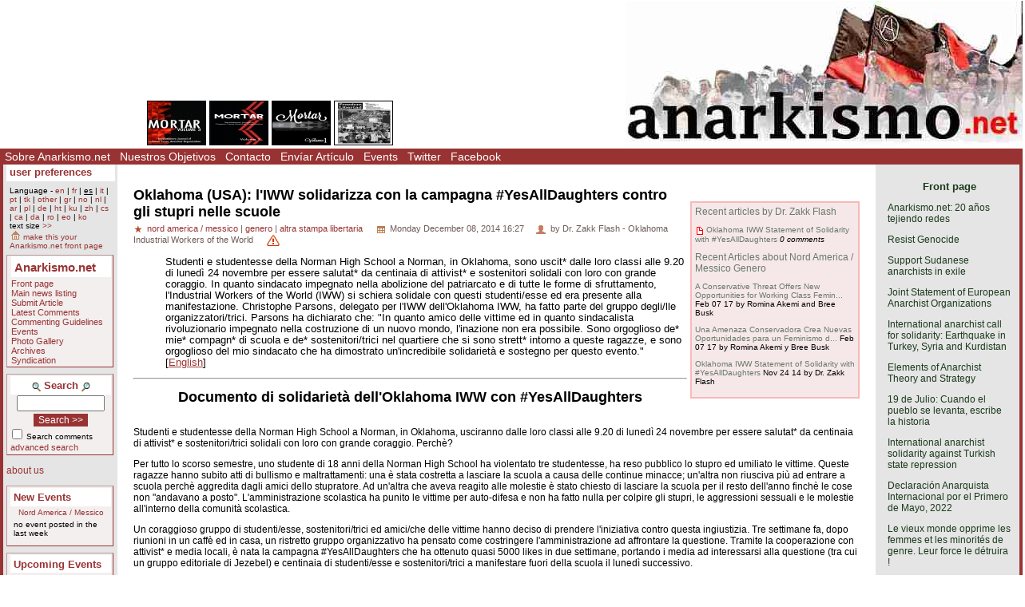

--- FILE ---
content_type: text/html; charset=ISO-8859-1
request_url: https://www.anarkismo.net/article/27685?userlanguage=es&save_prefs=true
body_size: 9715
content:
<!DOCTYPE HTML PUBLIC "-//W3C//DTD HTML 4.01 Transitional//EN" "http://www.w3.org/TR/html4/loose.dtd">
<HTML>
<HEAD>
   <meta http-equiv="Content-Type" content="text/html" charset="ISO-8859-1" />
   <meta name="description" content="Studenti e studentesse della Norman High School a Norman, in Oklahoma, sono uscit* dalle loro classi alle 9.20 di lunedì 24 novembre per essere salutat* da centinaia di attivist* e sostenitori solidali con loro con grande coraggio. In quanto sindacato impegnato nella abolizione del patriarcato e di tutte le forme di sfruttamento, l'Industrial Workers of the World (IWW) si schiera solidale con questi studenti/esse ed era presente alla manifestazione. Christophe Parsons, delegato per l'IWW dell'Oklahoma IWW, ha fatto parte del gruppo degli/lle organizzatori/trici. Parsons ha dichiarato che: In quanto amico delle vittime ed in quanto sindacalista rivoluzionario impegnato nella costruzione di un nuovo mondo, l'inazione non era possibile. Sono orgoglioso de* mie* compagn* di scuola e de* sostenitori/trici nel quartiere che si sono strett* intorno a queste ragazze, e sono orgoglioso del mio sindacato che ha dimostrato un'incredibile solidarietà e sostegno per questo evento. [English]  Anarkismo.net is an anarchist publishing project composed of groups who agree with the Anarkismo statement Anarkismo.net is a international anarchist-communist news service">
   <meta name="keywords" content="anarchist-communist news">
   <TITLE> Oklahoma (USA): l'IWW solidarizza con la campagna #YesAllDaughters contro gli stupri nelle scuole - Anarkismo </TITLE>
         <link href="../attachments/sites/default/style.css" type="text/css" rel="stylesheet">
      <link href="../attachments/sites/default/common.css" type="text/css" rel="stylesheet">
      <link href="../attachments/sites/default/contentstyle.css" type="text/css" rel="stylesheet">
      <link href="http://www.anarkismo.net/rss.xml" rel="alternate" type="application/rss+xml" title="Anarkismo RSS Feed">
   <link href="http://www.anarkismo.net/atom.xml" rel="alternate" type="application/atom+xml" title="Anarkismo Atom Feed">
   <link href="http://www.anarkismo.net/podcast.xml" rel="alternate" type="application/rss+xml" title="Anarkismo Podcast">

   </HEAD>
<BODY>


<!-- <article view page obj id 1868> -->
<div class='indypage'>


<!-- begin article view page header -->
<div class='indyheader'>
<table class='indyheader'>
<tr class='indyheader'>
<td class='indyheader'>


<!-- <banner-bar obj id 76> -->
<TABLE class='banner-right'>
<TR class='banner-right'>

                <TD class='banner-right'>
                

<!-- <gallery obj id 64> -->
<table class='banner-right-gallery' >
<tr class='banner-right-gallery'><td class='banner-right-gallery'><a name='gallery_link_64_1' href='../article/28246#attachment14508'><img name='gallery_hl_64_1' class='gallery-thumbnail' src='../cache/imagecache/local/attachments/jun2015/72_54_1_1_5_0_0_0_0_0_mortar3cover.jpg'  title='Mortar, no. 3: Editorial - here we go again' alt='Mortar, no. 3: Editorial - here we go again'></a></td><td class='banner-right-gallery'><a name='gallery_link_64_2' href='../article/27116#attachment13530'><img name='gallery_hl_64_2' class='gallery-thumbnail' src='../cache/imagecache/local/attachments/jun2014/72_54_1_1_5_0_0_0_0_0_mortar2cover.jpg'  title='Mortar Volume 2' alt='Mortar Volume 2'></a></td><td class='banner-right-gallery'><a name='gallery_link_64_3' href='../article/25738#attachment12418'><img name='gallery_hl_64_3' class='gallery-thumbnail' src='../cache/imagecache/local/attachments/jun2013/72_54_1_1_5_0_0_0_0_0_mortar.jpg'  title='Mortar: Revolutionary Journal of Common Cause Anarchist Organization' alt='Mortar: Revolutionary Journal of Common Cause Anarchist Organization'></a></td><td class='banner-right-gallery'><a name='gallery_link_64_4' href='../article/21776#attachment9133'><img name='gallery_hl_64_4' class='gallery-thumbnail' src='../cache/imagecache/local/attachments/jan2012/72_54_1_1_5_0_0_0_0_0_fl6.jpg'  title='Freedom/Libertad #6' alt='Freedom/Libertad #6'></a></td></tr></table><!-- </gallery obj id 64> -->

</TD>
<TD class='banner-right'>
                

<!-- <site-banner obj id 1932> -->
<a href='../index.php' class='banner-right'><img class='banner-right-thumbnail' src='../cache/imagecache/local/misc/0_0___10_0_0_0_0_0_banner.jpg' alt='' title='' /></a>
<!-- </site-banner obj id 1932> -->

</TD>
</TR>
</TABLE>

<!-- </banner-bar obj id 76> -->

</td>
</tr>
<tr class='indyheader'>
<td class='indyheader'>


<!-- <standard top bar obj id 46> -->
<UL class='indyheader'>

                <LI class='indyheader'>
                

<!-- <About us obj id 24> -->
<a href='../about_us' class='indyheader' title='Sobre Anarkismo.net'>Sobre Anarkismo.net</a>
<!-- </About us obj id 24> -->

</LI>
<LI class='indyheader'>
                

<!-- <our goals obj id 2108> -->
<a href='../our_goals' class='indyheader' title='Nuestros Objetivos'>Nuestros Objetivos</a>
<!-- </our goals obj id 2108> -->

</LI>
<LI class='indyheader'>
                

<!-- <Contact Form obj id 84> -->
<a href='../contact_us' class='indyheader'>Contacto</a>
<!-- </Contact Form obj id 84> -->

</LI>
<LI class='indyheader'>
                

<!-- <publish obj id 57> -->
<a href='../publish' class='indyheader' title='Envíar Artículo'>Envíar Artículo</a>
<!-- </publish obj id 57> -->

</LI>
<LI class='indyheader'>
                

<!-- <Events obj id 58> -->
<a href='../events' class='indyheader' title='Events'>Events</a>
<!-- </Events obj id 58> -->

</LI>
<LI class='indyheader'>
                

<!-- <Twitter obj id 2407> -->
<a href='http://twitter.com/anarkismo' class='indyheader' title='Follow Anarkismo.net on twitter and get a summary and link to all new articles posted'>Twitter</a>
<!-- </Twitter obj id 2407> -->

</LI>
<LI class='indyheader'>
                

<!-- <Facebook obj id 2408> -->
<a href='http://www.facebook.com/anarkismo' class='indyheader' title='Anarkismo Facebook fan page, please join and invite your friends'>Facebook</a>
<!-- </Facebook obj id 2408> -->

</LI>
</UL>

<!-- </standard top bar obj id 46> -->

</td>
</tr>
</table>
</div>
<!-- end article view page header -->
<!-- Begin article view page object id 1868 Main body -->
<table class='indypagebody'>
<tr class='indypagebody'>

<!-- begin article view page leftcolumn -->
<td class='indyleftcolumn'>


<!-- <standard left menu obj id 44> -->

                
                

<!-- <user preference box obj id 2031> -->
<div class='indyright-inset'>
<h4 class='indyleftcolumn'><a class='indyleftcolumn' href='../user_preferences'>user preferences</a></h4><div style='margin: 0; padding: 0; font-size: 0.85em;'><ul class='indyleftcolumn'><li class='indyleftcolumn'>Language - <a class='indyleftcolumn' href='../article/27685?userlanguage=en&amp;save_prefs=true' title='English' >en</a> | <a class='indyleftcolumn' href='../article/27685?userlanguage=fr&amp;save_prefs=true' title='Français' >fr</a> | <u class='indyleftcolumn'>es</u> | <a class='indyleftcolumn' href='../article/27685?userlanguage=it&amp;save_prefs=true' title='Italiano' >it</a> | <a class='indyleftcolumn' href='../article/27685?userlanguage=pt&amp;save_prefs=true' title='Português' >pt</a> | <a class='indyleftcolumn' href='../article/27685?userlanguage=tk&amp;save_prefs=true' title='Türkçe' >tk</a> | <a class='indyleftcolumn' href='../article/27685?userlanguage=other&amp;save_prefs=true' title='Other' >other</a> | <a class='indyleftcolumn' href='../article/27685?userlanguage=gr&amp;save_prefs=true' title='&#917;&#955;&#955;&#951;&#957;&#953;&#954;&#940;' >gr</a> | <a class='indyleftcolumn' href='../article/27685?userlanguage=no&amp;save_prefs=true' title='Norsk' >no</a> | <a class='indyleftcolumn' href='../article/27685?userlanguage=nl&amp;save_prefs=true' title='Nederlands' >nl</a> | <a class='indyleftcolumn' href='../article/27685?userlanguage=ar&amp;save_prefs=true' title='&#1575;&#1604;&#1593;&#1585;&#1576;&#1610;&#1577;' >ar</a> | <a class='indyleftcolumn' href='../article/27685?userlanguage=pl&amp;save_prefs=true' title='Polski' >pl</a> | <a class='indyleftcolumn' href='../article/27685?userlanguage=de&amp;save_prefs=true' title='Deutsch' >de</a> | <a class='indyleftcolumn' href='../article/27685?userlanguage=ht&amp;save_prefs=true' title='Kreyòl ayisyen' >ht</a> | <a class='indyleftcolumn' href='../article/27685?userlanguage=ku&amp;save_prefs=true' title='Kurdî / &#1705;&#1608;&#1585;&#1583;&#1740;' >ku</a> | <a class='indyleftcolumn' href='../article/27685?userlanguage=zh&amp;save_prefs=true' title='&#20013&#25991' >zh</a> | <a class='indyleftcolumn' href='../article/27685?userlanguage=cs&amp;save_prefs=true' title='&#268eština' >cs</a> | <a class='indyleftcolumn' href='../article/27685?userlanguage=ca&amp;save_prefs=true' title='Català' >ca</a> | <a class='indyleftcolumn' href='../article/27685?userlanguage=da&amp;save_prefs=true' title='Dansk' >da</a> | <a class='indyleftcolumn' href='../article/27685?userlanguage=ro&amp;save_prefs=true' title='Român&#259' >ro</a> | <a class='indyleftcolumn' href='../article/27685?userlanguage=eo&amp;save_prefs=true' title='Esperanto' >eo</a> | <a class='indyleftcolumn' href='../article/27685?userlanguage=ko&amp;save_prefs=true' title='&#54620;&#44397;&#50612;' >ko</a></li><li class='indyleftcolumn'>text size <A class='indyleftcolumn' href="../article/27685?fontsizeinc=2" rel="nofollow">&gt;&gt;</A></li><li class='indyleftcolumn'><a class='indyleftcolumn' href='../article/27685&amp;user_frontpage=53&amp;save_prefs=true' rel='nofollow'><img src='../graphics/address.gif' alt='make this your Anarkismo.net front page'> make this your Anarkismo.net front page</a></li></ul></div></div>
<!-- </user preference box obj id 2031> -->


                

<!-- <site navigation obj id 67> -->
<div class='navigation'>
<h4 class='navigation'>Anarkismo.net</h4><P class='navigation'>
                

<!-- <features obj id 54> -->
<a href='../features' class='navigation' title='Front page'>Front page</a>
<!-- </features obj id 54> -->

</P>
<P class='navigation'>
                

<!-- <Main newswire obj id 2117> -->
<a href='../openwire' class='navigation' title='Main news listing'>Main news listing</a>
<!-- </Main newswire obj id 2117> -->

</P>
<P class='navigation'>
                

<!-- <publish obj id 57> -->
<a href='../publish' class='navigation' title='Submit Article'>Submit Article</a>
<!-- </publish obj id 57> -->

</P>
<P class='navigation'>
                

<!-- <comments obj id 56> -->
<a href='../comments' class='navigation' title='Latest Comments'>Latest Comments</a>
<!-- </comments obj id 56> -->

</P>
<P class='navigation'>
                

<!-- <editorial obj id 2038> -->
<a href='../editorial' class='navigation' title='Commenting Guidelines'>Commenting Guidelines</a>
<!-- </editorial obj id 2038> -->

</P>
<P class='navigation'>
                

<!-- <Events obj id 58> -->
<a href='../events' class='navigation' title='Events'>Events</a>
<!-- </Events obj id 58> -->

</P>
<P class='navigation'>
                

<!-- <gallery obj id 64> -->
<a href='../gallery' class='navigation' title='Photo Gallery'>Photo Gallery</a>
<!-- </gallery obj id 64> -->

</P>
<P class='navigation'>
                

<!-- <Archives obj id 55> -->
<a href='../archives' class='navigation' title='Archives'>Archives</a>
<!-- </Archives obj id 55> -->

</P>
<P class='navigation'>
                

<!-- <syndication obj id 2040> -->
<a href='../syndication' class='navigation' title='Syndication'>Syndication</a>
<!-- </syndication obj id 2040> -->

</P>


</div>
<!-- </site navigation obj id 67> -->


                

<!-- <full archive search obj id 41> -->
<div class='search'>
<form style='margin: 0' name='searchform_box' method='get' action="../openwire"><h4 class='search'><img class='object-icon' alt='full archive search' title='full archive search' src='../attachments/sites/site_1/search.gif'> Search <img class='object-icon' alt='full archive search' title='full archive search' src='../graphics/search2.gif'></h4><input class='search' type='text' name='search_text' maxlength='200' onFocus="JavaScript:if(this.value ==''){this.value='';}" value=''>
<BR /><input class='search-button' value='Search &gt;&gt;' name='button' type='submit'><p class='search'><input class='search-checkbox' name='search_comments' type='checkbox'>
<small class='search'>Search comments</small></p>
<p class='search'><a class='search' href='../search'>advanced search</a></p>
</form>
</div>
<!-- </full archive search obj id 41> -->


                

<!-- <About menu box obj id 2381> -->
<div class='donate'>
<P class='donate'>
                

<!-- <who we are obj id 2388> -->
<a href="../about_us" class="indyleftcolumn">about us</a>
<!-- </who we are obj id 2388> -->

</P>


</div>
<!-- </About menu box obj id 2381> -->


                

<!-- <new events obj id 2088> -->
<div class='indyleftcolumn'>
<h4 class='indyleftcolumn'><a href='../openwire&amp;type_id=5' class='indyleftcolumn' title='New Events'>New Events</a></h4><P class='indyleftcolumn-context'><a href='../openwire/northamericamexico?story_id=27685' rel='nofollow' class='indyleftcolumn'>Nord America / Messico</a></p><div class='columnnotice'>no event posted in the last week</div></div>
<!-- </new events obj id 2088> -->


                

<!-- <upcoming events obj id 51> -->
<div class='indyleftcolumn'>
<h4 class='indyleftcolumn'><a href='../events&amp;type_id=5' class='indyleftcolumn' title='Upcoming Events'>Upcoming Events</a></h4><P class='indyleftcolumn-context'><a href='../events/northamericamexico?story_id=27685' rel='nofollow' class='indyleftcolumn'>Nord America / Messico</a> | <a href='../events/gender?story_id=27685' rel='nofollow' class='indyleftcolumn'>Genero</a></p><div class='columnnotice'>No upcoming events.</div></div>
<!-- </upcoming events obj id 51> -->


                

<!-- <Other  Press obj id 1978> -->
<div class='indyleftcolumn'>
<div class='indyleftcolumn-title'><h4 class='indyleftcolumn'><a href='../other_press' class='indyleftcolumn' title='Other Press'>Other Press</a></h4></div><P class='indyleftcolumn-context'><a href='../other_press/gender?story_id=27685' rel='nofollow' class='indyleftcolumn'>Genero</a></p><P class='indyleftcolumn'><IMG  class='icon' alt="text" src="../graphics/texticon.gif" border=0><A class='indyleftcolumn' title="Mashriq / Arabia / Iraq | Gender: Feminist Protests in Palestine" href='../article/32406'>Feminist Protests in Palestine</A> <SPAN class='indyleftcolumndate'>17:51 Aug 11</SPAN> <SPAN class='indyleftcolumncomments'>35 comments</SPAN></P>
<P class='indyleftcolumn'><IMG class='icon' alt="image" src="../graphics/imageicon.gif" border=0><A class='indyleftcolumn' title="Greece / Turkey / Cyprus | Gender: We Have All Reasons To Be On Streets This Year's 8th Of March" href='../article/32193'>We Have All Reasons To Be On Streets This Year's 8th Of March</A> <SPAN class='indyleftcolumndate'>19:03 Mar 06</SPAN> <SPAN class='indyleftcolumncomments'>5 comments</SPAN></P>
<P class='indyleftcolumn'><IMG  class='icon' alt="text" src="../graphics/texticon.gif" border=0><A class='indyleftcolumn' title="International | Gender: La apropiación patriarcal del discurso feminista" href='../article/31301'>La apropiación patriarcal del discurso feminista</A> <SPAN class='indyleftcolumndate'>17:45 Feb 16</SPAN> <SPAN class='indyleftcolumncomments'>0 comments</SPAN></P>
<P class='indyleftcolumn'><IMG  class='icon' alt="text" src="../graphics/texticon.gif" border=0><A class='indyleftcolumn' title="Southern Africa | Gender: [South Africa] Health Care Forum calls on working class women to boycott the National Gender Summit" href='../article/31185'>[South Africa] Health Care Forum calls on working class women to boycott the National Gender Summit</A> <SPAN class='indyleftcolumndate'>08:34 Oct 27</SPAN> <SPAN class='indyleftcolumncomments'>3 comments</SPAN></P>
<P class='indyleftcolumn'><IMG  class='icon' alt="text" src="../graphics/texticon.gif" border=0><A class='indyleftcolumn' title="International | Gender: Cómo se convirtió la prostitución en la profesión más moderna del mundo" href='../article/29878'>Cómo se convirtió la prostitución en la profesión más moderna del mundo</A> <SPAN class='indyleftcolumndate'>17:57 Dec 26</SPAN> <SPAN class='indyleftcolumncomments'>1 comments</SPAN></P>
         <span class="indyleftcolumn-readmore"><a class="indyleftcolumn" href="../other_press">more >></a></span>
         </div>
<!-- </Other  Press obj id 1978> -->


                

<!-- <Feeds obj id 2100> -->
<div class='feeds'>
<h4 class='feeds'><a href='../feeds' class='feeds'>Feeds</a></h4><P class='feeds'>
                

<!-- <Atom Summaries Link obj id 2103> -->
<a href='../atom.xml' class='feeds' title='An atom feed of article summaries'><img class='object-icon' alt='Atom Summaries Link' title='Atom Summaries Link' src='../attachments/sites/site_1/atomsummariesbutton.png'></a>
<!-- </Atom Summaries Link obj id 2103> -->

</P>
<P class='feeds'>
                

<!-- <Atom Full Posts Link obj id 2104> -->
<a href='../atomfullposts.xml' class='feeds' title='An Atom Feed of articles with full content'><img class='object-icon' alt='Atom Full Posts Link' title='Atom Full Posts Link' src='../attachments/sites/site_1/atomfullpostsbutton.png'></a>
<!-- </Atom Full Posts Link obj id 2104> -->

</P>
<P class='feeds'>
                

<!-- <Atom Videocast Link obj id 2359> -->
<a href='../atomvideocast.xml' class='feeds' title='A feed of videos'><img class='object-icon' alt='Atom Videocast Link' title='Atom Videocast Link' src='../attachments/sites/site_1/atomvideocastbutton.png'></a>
<!-- </Atom Videocast Link obj id 2359> -->

</P>
<P class='feeds'>
                

<!-- <Atom Audiocast obj id 2361> -->
<a href='../atomaudiocast.xml' class='feeds' title='A feed of audio files'><img class='object-icon' alt='Atom Audiocast' title='Atom Audiocast' src='../attachments/sites/site_1/atomaudiocastbutton.png'></a>
<!-- </Atom Audiocast obj id 2361> -->

</P>
<P class='feeds'>
                

<!-- <Atom Mediacast Link obj id 2363> -->
<a href='../atommediacast.xml' class='feeds' title='A feed of audio and video files'><img class='object-icon' alt='Atom Mediacast Link' title='Atom Mediacast Link' src='../attachments/sites/site_1/atommediacastbutton.png'></a>
<!-- </Atom Mediacast Link obj id 2363> -->

</P>
<P class='feeds'>
                

<!-- <RSS Summaries Link obj id 2101> -->
<a href='../rss.xml' class='feeds' title='An RSS feed of article summaries'><img class='object-icon' alt='RSS Summaries Link' title='RSS Summaries Link' src='../attachments/sites/site_1/rsssummariesbutton.png'></a>
<!-- </RSS Summaries Link obj id 2101> -->

</P>
<P class='feeds'>
                

<!-- <RSS Full Posts Link obj id 2102> -->
<a href='../rssfullposts.xml' class='feeds' title='A feed articles containing their full content'><img class='object-icon' alt='RSS Full Posts Link' title='RSS Full Posts Link' src='../attachments/sites/site_1/rssfullpostsbutton.png'></a>
<!-- </RSS Full Posts Link obj id 2102> -->

</P>
<P class='feeds'>
                

<!-- <RSS Videocast Link obj id 2358> -->
<a href='../rssvideocast.xml' class='feeds' title='A feed of videos'><img class='object-icon' alt='RSS Videocast Link' title='RSS Videocast Link' src='../attachments/sites/site_1/rssvideocastbutton.png'></a>
<!-- </RSS Videocast Link obj id 2358> -->

</P>
<P class='feeds'>
                

<!-- <RSS Audiocast obj id 2360> -->
<a href='../rssaudiocast.xml' class='feeds' title='A feed of audio files'><img class='object-icon' alt='RSS Audiocast' title='RSS Audiocast' src='../attachments/sites/site_1/rssaudiocastbutton.png'></a>
<!-- </RSS Audiocast obj id 2360> -->

</P>
<P class='feeds'>
                

<!-- <RSS Mediacast Link obj id 2362> -->
<a href='../rssmediacast.xml' class='feeds' title='A feed of audio and video files'><img class='object-icon' alt='RSS Mediacast Link' title='RSS Mediacast Link' src='../attachments/sites/site_1/rssmediacastbutton.png'></a>
<!-- </RSS Mediacast Link obj id 2362> -->

</P>
<P class='feeds'>
                

<!-- <Podcast Link obj id 2105> -->
<a href='../podcast.xml' class='feeds' title='A podcast of the sites audio and video content'><img class='object-icon' alt='Podcast Link' title='Podcast Link' src='../attachments/sites/site_1/rsspodcastbutton.png'></a>
<!-- </Podcast Link obj id 2105> -->

</P>
<P class='feeds'>
                

<!-- <iTunes Store Podcast Link obj id 2106> -->
<a href='itms://phobos.apple.com/WebObjects/MZStore.woa/wa/viewPodcast?id=120904798' class='feeds' title='A link to the sites podcast in the iTunes music store'><img class='object-icon' alt='iTunes Store Podcast Link' title='iTunes Store Podcast Link' src='../attachments/sites/site_1/rssitunesbutton.png'></a>
<!-- </iTunes Store Podcast Link obj id 2106> -->

</P>


</div>
<!-- </Feeds obj id 2100> -->


<!-- </standard left menu obj id 44> -->

</td>
<!-- end article view page leftcolumn -->
<!-- begin article view page object id 1868 contents column -->
<td class='indypagebody'>

<!-- begin article view page contents inset boxes -->


<!-- <context box obj id 47> -->
<div class='indy-insetbox'>

                
                

<!-- <author specific headlines obj id 1867> -->
<A class='indy-insetbox' href='../newswire?author_name=Dr. Zakk Flash'>Recent articles by Dr. Zakk Flash</A><BR><P class='indy-insetbox'><IMG  class='icon' alt="text" src="../graphics/texticon.gif" border=0><A class='indy-insetbox' title="North America / Mexico | Gender: Oklahoma IWW Statement of Solidarity with #YesAllDaughters" href='../article/27646'>Oklahoma IWW Statement of Solidarity with #YesAllDaughters</A>  <SPAN class='indy-insetboxcomments'>0 comments</SPAN></P>
<!-- </author specific headlines obj id 1867> -->


                

<!-- <regional and topical headlines obj id 1924> -->
<A class='indy-insetbox' href='../newswire/gender'>Recent Articles about Nord America / Messico Genero</A><BR><P class='indy-insetbox'><A class='indy-insetbox' title="North America / Mexico | Gender: A Conservative Threat Offers New Opportunities for Working Class Feminism" href='../article/29973'>A Conservative Threat Offers New Opportunities for Working Class Femin...</A> <SPAN class='indy-insetboxdate'>Feb 07 17</SPAN> <SPAN class='indy-insetboxauthor'>by Romina Akemi and Bree Busk</SPAN></P>
<P class='indy-insetbox'><A class='indy-insetbox' title="North America / Mexico | Gender: Una Amenaza Conservadora Crea Nuevas Oportunidades para un Feminismo de Clase" href='../article/29974'>Una Amenaza Conservadora Crea Nuevas Oportunidades para un Feminismo d...</A> <SPAN class='indy-insetboxdate'>Feb 07 17</SPAN> <SPAN class='indy-insetboxauthor'>by Romina Akemi y Bree Busk</SPAN></P>
<P class='indy-insetbox'><A class='indy-insetbox' title="North America / Mexico | Gender: Oklahoma IWW Statement of Solidarity with #YesAllDaughters" href='../article/27646'>Oklahoma IWW Statement of Solidarity with #YesAllDaughters</A> <SPAN class='indy-insetboxdate'>Nov 24 14</SPAN> <SPAN class='indy-insetboxauthor'>by Dr. Zakk Flash</SPAN></P>
<!-- </regional and topical headlines obj id 1924> -->


</div>
<!-- </context box obj id 47> -->


                   <!-- end article view page contents inset boxes -->

<!-- <article obj id 53> -->
<div class='article'>
<H1 class='article-title'>Oklahoma (USA): l'IWW solidarizza con la campagna #YesAllDaughters contro gli stupri nelle scuole</H1>
<div class='article-subtitledetails'>
<span class='article-details'>
<span class='article-detail'><img class='icon' src='../graphics/star.gif' alt='category'>          <a class=category-text href="../newswire/northamericamexico">nord america / messico</a> |
         <a class=category-text href="../newswire/gender">genero</a> |
         <a class=category-text href="../newswire/otherlibertarianpress">altra stampa libertaria</a>
         </span><span class='article-detail'><img class='icon' src='../graphics/date.gif' alt='author'> Monday December 08, 2014 16:27</span><span class='article-detail'><img class='icon' src='../graphics/person.gif' alt='author'> by Dr. Zakk Flash - Oklahoma Industrial Workers of the World</span></span>
<a href='../report_posts?subject=Reported Post: Story 27685 with title: Oklahoma (USA): l&#039;IWW solidarizza con la campagna #YesAllDaughters contro gli stupri nelle scuole&amp;message=Reported Post: Story 27685 with title: Oklahoma (USA): l&#039;IWW solidarizza con la campagna #YesAllDaughters contro gli stupri nelle scuole%0Ahttp%3A%2F%2Fwww.anarkismo.net%2Findex.php%3Fobj_id%3D53%26story_id%3D27685%26%0A%0AEnter+your+reason+here+-+please+do+not+remove+the+above+link+as+it+will+allow+an+editor+to+easily+remove+the+offending+content'><img class='icon' alt='Report this post to the editors' title='Report this post to the editors' src='../graphics/report.gif'></a></div>
<p class='article-subtitle'></p>
<blockquote class="article-intro">Studenti e studentesse della Norman High School a Norman, in Oklahoma, sono uscit* dalle loro classi alle 9.20 di lunedì 24 novembre per essere salutat* da centinaia di attivist* e sostenitori solidali con loro con grande coraggio. In quanto sindacato impegnato nella abolizione del patriarcato e di tutte le forme di sfruttamento, l'Industrial Workers of the World (IWW) si schiera solidale con questi studenti/esse ed era presente alla manifestazione. Christophe Parsons, delegato per l'IWW dell'Oklahoma IWW, ha fatto parte del gruppo degli/lle organizzatori/trici. Parsons ha dichiarato che: "In quanto amico delle vittime ed in quanto sindacalista rivoluzionario impegnato nella costruzione di un nuovo mondo, l'inazione non era possibile. Sono orgoglioso de* mie* compagn* di scuola e de* sostenitori/trici nel quartiere che si sono strett* intorno a queste ragazze, e sono orgoglioso del mio sindacato che ha dimostrato un'incredibile solidarietà e sostegno per questo evento." [<a href="http://www.anarkismo.net/article/27646">English</a>]</blockquote>      <P class="article"><hr><center><h1>Documento di solidarietà dell'Oklahoma IWW con #YesAllDaughters</h1></center><br>

Studenti e studentesse della Norman High School a Norman, in Oklahoma, usciranno dalle loro classi alle 9.20 di lunedì 24 novembre per essere salutat* da centinaia di attivist* e sostenitori/trici solidali con loro con grande coraggio. Perchè?
<p>
Per tutto lo scorso semestre, uno studente di 18 anni della Norman High School ha violentato tre studentesse, ha reso pubblico lo stupro ed umiliato le vittime. Queste ragazze hanno subito atti di bullismo e maltrattamenti: una è stata costretta a lasciare la scuola a causa delle continue minacce; un'altra non riusciva più ad entrare a scuola perchè aggredita dagli amici dello stupratore. Ad un'altra che aveva reagito alle molestie è stato chiesto di lasciare la scuola per il resto dell'anno finchè le cose non "andavano a posto". L'amministrazione scolastica ha punito le vittime per auto-difesa e non ha fatto nulla per colpire gli stupri, le aggressioni sessuali e le molestie all'interno della comunità scolastica.
<p>
Un coraggioso gruppo di studenti/esse, sostenitori/trici ed amici/che delle vittime hanno deciso di prendere l'iniziativa contro questa ingiustizia. Tre settimane fa, dopo riunioni in un caffè ed in casa, un ristretto gruppo organizzativo ha pensato come costringere l'amministrazione ad affrontare la questione. Tramite la cooperazione con attivist* e media locali, è nata la campagna #YesAllDaughters che ha ottenuto quasi 5000 likes in due settimane, portando i media ad interessarsi alla questione (tra cui un gruppo editoriale di Jezebel) e centinaia di studenti/esse e sostenitori/trici a manifestare fuori della scuola il lunedì successivo.
<p>
In quanto sindacato impegnato nella abolizione del patriarcato e di tutte le forme di sfruttamento, l'Industrial Workers of the World (IWW) si schiera solidale con quest* studenti/esse ed era presente alla manifestazione. Christophe Parsons, delegato per l'IWW dell'Oklahoma IWW, ha fatto parte del gruppo degli organizzatori. Parsons ha dichiarato che: "In quanto amico delle vittime ed in quanto sindacalista rivoluzionario impegnato nella costruzione di un nuovo mondo, l'inazione non era possibile. Sono orgoglioso de* mie* compagn* di scuola e dei/lle sostenitori/trici nel quartiere che si sono strett* intorno a queste ragazze, e sono orgoglioso del mio sindacato che ha dimostrato un'incredibile solidarietà e sostegno per questo evento."
<p>
"Chiunque nega il ruolo del patriarcato all'interno dell'oppressione, chiunque fa propri l'uguaglianza di genere ed il femminismo non può dirsi rivoluzionario. L'IWW dell'Oklahoma non resterà silente di fronte ad una simile ingiustizia commessa contro le nostre ragazze e che ha colpito la nostra comunità" ha dichiarato Parsons.
<p>
L'IWW-Oklahoma fa propria la rabbia degli/lle studenti/esse-attivist* e si schiera a fianco della loro lotta e per la lotta di tutte le vittime del patriarcato. #YesAllDaughters

<h3>Oklahoma Industrial Workers of the World</h3>

<i>Traduzione a cura di <a href="http://www.fdca.it">Alternativa Libertaria/FdCA-Ufficio relazioni internazionali</a></i>. </P>
      <div class='article-related-link-relatedlink'>Related Link: <a href=https://www.facebook.com/yesalldaughters title=https://www.facebook.com/yesalldaughters>https://www.facebook.com/yesalldaughters</a></div></div>
<div class="article-footer"><div class="addcomment">
<a class="addcomments" href="../publish?story_id=27685&amp;section=addcomment" rel="nofollow">Add Your Comments >></a></div><span class='storysummary-details'>            <span class='storysummary-detail'>
			<a class='category-text' target="_blank" href="../article/27685?print_page=true" rel="nofollow"><img class='icon' src="../graphics/printerfriendly.gif">printable version</a>
            </span>
                     <span class='storysummary-detail'>
			<a class='category-text' target="_blank" href="../article/27685?include_comments=true&amp;print_page=true" rel="nofollow"><img  class='icon' src="../graphics/printerfriendly.gif">with comments</a>
            </span>
            <script type="text/javascript" language="javascript">
   <!--
      function toggleHelp(id)
      {
        dis = document.getElementById(id).style.display;
        if(dis == 'none')
        {
          document.getElementById(id).style.display = 'block';
        }
        else
        {
          document.getElementById(id).style.display = 'none';
        }
      }
   // -->
   </script>
   <span class='storysummary-detail'> <a class='category-text' href='../atomfullposts?story_id=27685'><img class='icon' src='../graphics/atomcommentsbutton.png' alt='atom feed of comments' ></a></span><span class='storysummary-detail'><a class='category-text' href='../rssfullposts?story_id=27685'><img class='icon' src='../graphics/rsscommentsbutton.png' alt='rss feed of comments' ></a></span> <a href="#" onclick='javascript:toggleHelp("ot17212644720.76299000-1769711202"); return false;'><img style='vertical-align: middle;' border=0 src='../graphics/help_icon.gif' alt='RSS and atom feeds allow you to keep track of new comments on particular stories. You can input the URL&#039;s from these links into a rss reader and you will be informed whenever somebody posts a new comment.' title='RSS and atom feeds allow you to keep track of new comments on particular stories. You can input the URL&#039;s from these links into a rss reader and you will be informed whenever somebody posts a new comment.' ></a> <div id='ot17212644720.76299000-1769711202' class='help-popup' style='display: none; position: absolute; width: 400px;'> <a href="#" onclick='javascript:toggleHelp("ot17212644720.76299000-1769711202"); return false;'><img style='vertical-align: middle;' border=0 src='../graphics/help_icon.gif' alt='close help' title='close help' ></a> RSS and atom feeds allow you to keep track of new comments on particular stories. You can input the URL's from these links into a rss reader and you will be informed whenever somebody posts a new comment. <br /><small> <a href="#" onclick='javascript:toggleHelp("ot17212644720.76299000-1769711202"); return false;'>hide help</a></small></div></span></div>      <div>
      <a href="http://digg.com/submit?phase=2&url=http%3A%2F%2Fwww.anarkismo.net%2Farticle%2F27685&title=Oklahoma+%28USA%29%3A+l%27IWW+solidarizza+con+la+campagna+%23YesAllDaughters+contro+gli+stupri+nelle+scuole"><img src="../graphics//digg.png" > Digg this</a> &nbsp;
      <a href="http://del.icio.us/post?v=2&url=http%3A%2F%2Fwww.anarkismo.net%2Farticle%2F27685&title=Oklahoma+%28USA%29%3A+l%27IWW+solidarizza+con+la+campagna+%23YesAllDaughters+contro+gli+stupri+nelle+scuole" title="Post to del.icio.us"><img src="../graphics//delicious.png" > del.icio.us</a> &nbsp;
      <a href="http://www.furl.net/storeIt.jsp?t=Oklahoma+%28USA%29%3A+l%27IWW+solidarizza+con+la+campagna+%23YesAllDaughters+contro+gli+stupri+nelle+scuole&u=http%3A%2F%2Fwww.anarkismo.net%2Farticle%2F27685"><img src="../graphics//furl.png" > Furl</a> &nbsp;
      <a href="http://reddit.com/submit?url=http%3A%2F%2Fwww.anarkismo.net%2Farticle%2F27685&title=Oklahoma+%28USA%29%3A+l%27IWW+solidarizza+con+la+campagna+%23YesAllDaughters+contro+gli+stupri+nelle+scuole"><img src="../graphics//reddit.png" > Reddit</a> &nbsp;
      <a href="http://tecnorati.com/faves/?add=http%3A%2F%2Fwww.anarkismo.net%2Farticle%2F27685"><img src="../graphics//technorati.png" > Technorati</a> &nbsp;
      <a href="http://www.facebook.com/sharer.php?u=http%3A%2F%2Fwww.anarkismo.net%2Farticle%2F27685&title=Oklahoma+%28USA%29%3A+l%27IWW+solidarizza+con+la+campagna+%23YesAllDaughters+contro+gli+stupri+nelle+scuole"><img src="../graphics//facebook.png" > Facebook</a>
      <a href="http://www.twitter.com/share?original_referer=http%3A%2F%2Fwww.anarkismo.net%2Farticle%2F27685&tw_p=tweetbutton&text=Oklahoma+%28USA%29%3A+l%27IWW+solidarizza+con+la+campagna+%23YesAllDaughters+contro+gli+stupri+nelle+scuole&url=http%3A%2F%2Fwww.anarkismo.net%2Farticle%2F27685&relatedMyTwitterAccountName"><img src="../graphics//twitter.gif" > Twitter</a>

      </div>
      <div class="site-navigation"><span class='site-navigation'><A href='../newswire'><< Back To Newswire</A></span></div><!-- </article obj id 53> -->

<div class='page-language-options'><P class='page-language-options'>This page has not been translated into Castellano yet.</p>This page can be viewed in<br /><span class='page-language-selected'>English</span> <span class='page-language-option'><a class='page-language-option' href='../index.php?obj_id=53&amp;userlanguage=it'>Italiano</a></span> <span class='page-language-option'><a class='page-language-option' href='../index.php?obj_id=53&amp;userlanguage=de'>Deutsch</a></span> </div>                                      </td>
<!-- end article view page contents column -->

<!-- begin article view page right column -->
<td class='indyrightcolumn'>


<!-- <newswire menu obj id 68> -->

                
                

<!-- <featured image obj id 42> -->
<div class='indyrightcolumn'>
</div>
<!-- </featured image obj id 42> -->


                

<!-- <features obj id 54> -->
<div class='indyrightcolumn'>
<h4 class='indyrightcolumn'><a href='../features' class='indyrightcolumn' title='Front page'>Front page</a></h4><P class='indyrightcolumn'><A class='indyrightcolumn' title="International | Anarchist movement: Anarkismo.net: 20 años tejiendo redes" href='../article/34358'>Anarkismo.net: 20 años tejiendo redes</A> </P>
<P class='indyrightcolumn'><A class='indyrightcolumn' title="Mashriq / Arabia / Iraq | Imperialism / War: Resist Genocide" href='../article/32838'>Resist Genocide</A> </P>
<P class='indyrightcolumn'><A class='indyrightcolumn' title="East Africa | Anarchist movement: Support Sudanese anarchists in exile" href='../article/32812'>Support Sudanese anarchists in exile</A> </P>
<P class='indyrightcolumn'><A class='indyrightcolumn' title="International | Miscellaneous: Joint Statement of European Anarchist Organizations" href='../article/32764'>Joint Statement of European Anarchist Organizations</A> </P>
<P class='indyrightcolumn'><A class='indyrightcolumn' title="Greece / Turkey / Cyprus | Miscellaneous: International anarchist call for solidarity: Earthquake in Turkey, Syria and Kurdistan" href='../article/32724'>International anarchist call for solidarity: Earthquake in Turkey, Syria and Kurdistan</A> </P>
<P class='indyrightcolumn'><A class='indyrightcolumn' title="International | Anarchist movement: Elements of Anarchist Theory and Strategy" href='../article/32657'>Elements of Anarchist Theory and Strategy</A> </P>
<P class='indyrightcolumn'><A class='indyrightcolumn' title="Iberia | History of anarchism: 19 de Julio: Cuando el pueblo se levanta, escribe la historia" href='../article/32662'>19 de Julio: Cuando el pueblo se levanta, escribe la historia</A> </P>
<P class='indyrightcolumn'><A class='indyrightcolumn' title="Greece / Turkey / Cyprus | Repression / prisoners: International anarchist solidarity against Turkish state repression" href='../article/32637'>International anarchist solidarity against Turkish state repression</A> </P>
<P class='indyrightcolumn'><A class='indyrightcolumn' title="International | Anarchist movement: Declaración Anarquista Internacional por el Primero de Mayo, 2022" href='../article/32603'>Declaración Anarquista Internacional por el Primero de Mayo, 2022</A> </P>
<P class='indyrightcolumn'><A class='indyrightcolumn' title="International | Gender: Le vieux monde opprime les femmes et les minorités de genre. Leur force le détruira !" href='../article/32565'>Le vieux monde opprime les femmes et les minorités de genre. Leur force le détruira !</A> </P>
<P class='indyrightcolumn'><A class='indyrightcolumn' title="Russia / Ukraine / Belarus | Imperialism / War: Against Militarism and War: For self-organised struggle and social revolution" href='../article/32552'>Against Militarism and War: For self-organised struggle and social revolution</A> </P>
<P class='indyrightcolumn'><A class='indyrightcolumn' title="International | Miscellaneous: Declaração anarquista internacional sobre a pandemia da Covid-19" href='../article/32532'>Declaração anarquista internacional sobre a pandemia da Covid-19</A> </P>
<P class='indyrightcolumn'><A class='indyrightcolumn' title="Mashriq / Arabia / Iraq | Imperialism / War: La révolution du Rojava a défendu le monde, maintenant le monde doit défendre la révolution du Rojava!" href='../article/32502'>La révolution du Rojava a défendu le monde, maintenant le monde doit défendre la révolution du Rojava!</A> </P>
<P class='indyrightcolumn'><A class='indyrightcolumn' title="International | Anarchist movement: Anarchist Theory and History in Global Perspective" href='../article/32487'>Anarchist Theory and History in Global Perspective</A> </P>
<P class='indyrightcolumn'><A class='indyrightcolumn' title="International | Gender: Trans Rights is a Class Issue" href='../article/32474'>Trans Rights is a Class Issue</A> </P>
<P class='indyrightcolumn'><A class='indyrightcolumn' title="International | Miscellaneous: Capitalism, Anti-Capitalism and Popular Organisation [Booklet]" href='../article/32087'>Capitalism, Anti-Capitalism and Popular Organisation [Booklet]</A> </P>
<P class='indyrightcolumn'><A class='indyrightcolumn' title="International | Imperialism / War: AUKUS: A big step toward war" href='../article/32439'>AUKUS: A big step toward war</A> </P>
<P class='indyrightcolumn'><A class='indyrightcolumn' title="International | Miscellaneous: Reflexiones sobre la situación de Afganistán" href='../article/32427'>Reflexiones sobre la situación de Afganistán</A> </P>
<P class='indyrightcolumn'><A class='indyrightcolumn' title="Greece / Turkey / Cyprus | Miscellaneous: &#913;&#965;&#964;&#959;&#959;&#961;&#947;&#940;&#957;&#969;&#963;&#951; &#942; &#935;&#940;&#959;&#962;" href='../article/32405'>&#913;&#965;&#964;&#959;&#959;&#961;&#947;&#940;&#957;&#969;&#963;&#951; &#942; &#935;&#940;&#959;&#962;</A> </P>
<P class='indyrightcolumn'><A class='indyrightcolumn' title="Southern Africa | Miscellaneous: South Africa: Historic rupture or warring brothers again?" href='../article/32398'>South Africa: Historic rupture or warring brothers again?</A> </P>
<P class='indyrightcolumn'><A class='indyrightcolumn' title="International | History of anarchism: Declaración Anarquista Internacional: A 85 Años De La Revolución Española. Sus Enseñanzas Y Su Legado." href='../article/32389'>Declaración Anarquista Internacional: A 85 Años De La Revolución Española. Sus Enseñanzas Y Su Legado.</A> </P>
<P class='indyrightcolumn'><A class='indyrightcolumn' title="International | Environment: Death or Renewal:  Is the Climate Crisis the Final Crisis?" href='../article/32372'>Death or Renewal:  Is the Climate Crisis the Final Crisis?</A> </P>
<P class='indyrightcolumn'><A class='indyrightcolumn' title="International | Gender: Gleichheit und Freiheit stehen nicht zur Debatte!" href='../article/32359'>Gleichheit und Freiheit stehen nicht zur Debatte!</A> </P>
<P class='indyrightcolumn'><A class='indyrightcolumn' title="Mashriq / Arabia / Iraq | Imperialism / War: Contre la guerre au Kurdistan irakien, contre la traîtrise du PDK" href='../article/32346'>Contre la guerre au Kurdistan irakien, contre la traîtrise du PDK</A> </P>
</div>
<!-- </features obj id 54> -->


                

<!-- <breaking news obj id 1977> -->
<div class='indyrightcolumn'>
<h4 class='indyrightcolumn'><a href='../breaking_news' class='indyrightcolumn' title='news'>news</a></h4>
</div>
<!-- </breaking news obj id 1977> -->


                

<!-- <opinion and analysis obj id 1979> -->
<div class='indyrightcolumn'>
<h4 class='indyrightcolumn'><a href='../opinion_and_analysis' class='indyrightcolumn' title='opinion'>opinion</a></h4>
</div>
<!-- </opinion and analysis obj id 1979> -->


                

<!-- <press releases obj id 1983> -->
<div class='indyrightcolumn'>
<h4 class='indyrightcolumn'><a href='../press_releases' class='indyrightcolumn' title='press releases'>press releases</a></h4>
</div>
<!-- </press releases obj id 1983> -->


<!-- </newswire menu obj id 68> -->

</td>
<!-- end article view page right column -->
</tr>
</table>
<!-- End article view page object id 1868 Main body -->

<!-- begin article view page footer -->
<div class='indyfooter'>
<table class='indyfooter'>
<tr class='indyfooter'>
<td class='indyfooter'>


<!-- <footer obj id 2036> -->
<TABLE class='indyfooter'>
<TR class='indyfooter'>

                <TD class='indyfooter'>
                

<!-- <copyright notice obj id 1931> -->
© 2005-2026 Anarkismo.net. Unless otherwise stated by the author, all content is free for non-commercial reuse, reprint, and rebroadcast, on the net and elsewhere. Opinions are those of the contributors and are not necessarily endorsed by Anarkismo.net. [
<a class="indyfooter" href="disclaimer.php">Disclaimer</a> | <a class="indyfooter" href="privacy.php">Privacy</a> ]
<!-- </copyright notice obj id 1931> -->

</TD>
<TD class='indyfooter'>
                

<!-- <oscailt logo obj id 80> -->
<a href='http://www.indymedia.ie/oscailt/' class='indyfooter'><img class='indyfooter-thumbnail' src='../attachments/sites/site_1/oscailtpowered.gif' alt='' title='' /></a>
<!-- </oscailt logo obj id 80> -->

</TD>
</TR>
</TABLE>

<!-- </footer obj id 2036> -->

</td>
</tr>
</table>
</div>
<!-- end article view page footer -->
</div>
<!-- </article view page obj id 1868> -->


</BODY>
</HTML>
<!-- **** html cached page **** -->

--- FILE ---
content_type: text/css
request_url: https://www.anarkismo.net/attachments/sites/default/common.css
body_size: 5475
content:
/* This is the style sheet for the classes in oscailt that are constant.    */
/* These classes are hard-coded into the php code.                          */
/* These classes primarily cover the styles in the main section of the page */
/* the classes for the columns/bars/boxes etc are set in the object         */
/* configuration pages and inherited by contained objects                   */



select
{
	FONT-SIZE: 12px; FONT-FAMILY: arial, sans-serif	
}



BODY {
	MARGIN: 0px; PADDING: 0px; FONT-SIZE: 12px; COLOR: #000000; FONT-FAMILY: arial, sans-serif; BACKGROUND-COLOR: #ffffff; HEIGHT: 100%;
}


IMG {
	border: 0;
}

BLOCKQUOTE{
	FONT-SIZE: 105%;
}

PRE {	background-color: #e5e5e5;
		margin: auto;
		width:600px; overflow:scroll;
		border: #444 1px solid;
		padding: 1em;}

A:link {
	COLOR: #993333
}

A:visited {
	COLOR: #993333
}

A:hover {
	COLOR: #993333; TEXT-DECORATION: none
}

A:active {
	COLOR: #993333; TEXT-DECORATION: none
}

H4{
	font-size: 1.1em;
}


H3{
	font-size: 1.2em;
}

H2{
	font-size: 1.3em;
}

H1{
	font-size: 1.5em;
}



H5 {
	font-size: 1em;
}

textarea
{
	width: 80%;
	FONT-FAMILY: arial, sans-serif;
	FONT-SIZE: 12px;
}



INPUT {
 	FONT-SIZE: 12px; FONT-FAMILY: arial, sans-serif;
	margin: 0px 2px 0px 2px;
}

form.timerform{
	margin: 0;
	display: inline;
}

INPUT.timerform
{
	margin:auto;
	background-color: #fff;
	color: #800;
}

P.article-photo {
	FONT-WEIGHT: bold; FONT-SIZE: 12px; FONT-STYLE: italic; FONT-FAMILY: arial, sans-serif; TEXT-ALIGN: center; clear: both; padding-top: 1em;
}





div.submit
{
	width: 200px;
	text-align: center;
	margin-left: auto;
	margin-right: auto;
}

div.editor-option
{
	background-color: #e84747;
	border-bottom: #000000 1px solid;
	border-right: #000000 1px solid;
	padding: 1px 0 2px 1px;
	margin: 0 0 3px 0;
}

img.editor-option {
	border: 0;
	margin: 0 1px 0 2px;
	vertical-align: bottom;
}

A.editor-option:link {
        COLOR: #fff;
	TEXT-DECORATION: none;
}

A.editor-option:visited {
        COLOR: #fff;
	TEXT-DECORATION: none;
}
A.editor-option:hover {
        COLOR: #fff;
TEXT-DECORATION: underline;
}

A.editor-option:active {
        COLOR: #fff;
TEXT-DECORATION: none
}


div.editor-attachment-option
{
	background-color: #E5E5E5;
	text-align: center;
}


TABLE.object-summary{
	MARGIN-TOP: 20px;
	MARGIN-BOTTOM: 0px;
	MARGIN-LEFT: auto;
	MARGIN-RIGHT: auto;
	WIDTH: 100%;
	PADDING: 0;
	BORDER-COLLAPSE: collapse;
	border-bottom: 1px solid #993333;
	clear: both;
}



TD.object-summary{
	PADDING: 4px 6px 1.2em 6px;
	MARGIN: 0px;
}

TH.object-summary{
	text-align: left;
}



img.itemdetails{
	vertical-align: bottom;
	margin-left: 0px;
	margin-right: 2px;
}



.object-options
{
	background-color: #e8d8d8;
}



table.object-options{
	width: 100%;
	margin-bottom: 0;
}



TR.object-options
{
	border-top: 1px solid #FFF;
}


td.object-options{
}


th.object-status{
	text-align: right;
}

td.object-status{
}
div.object-summary-details
{
	BACKGROUND-COLOR: #F6E8E8;
	PADDING: 4px 6px 1px 6px;
	margin: 0px 0px 4px 0px;
}

H1.admin
{
	font-size: 1.4em;
	text-align: center;
}

p.sitebuilder-header{
}



div.sitebuilder-header{
	background-color: #F6E8E8;
	border: #e8d8d8 2px solid;
	PADDING: 6px;
	MARGIN: 0;
}



h1.sitebuilder-header{
	margin: 0;
	text-align: center;
}



div.sitebuilder-filter{
	background-color: #e8d8d8;
	padding-bottom: 1px;
	margin: 0 0 6px 0;
	text-align: right;
}



span.sitebuilder-filter{
	color: #6E5C58;
}

A.sitebuilder-filter:link {
	TEXT-DECORATION: none;
}

A.sitebuilder-filter:visited {
	TEXT-DECORATION: none;
}

A.sitebuilder-filter:hover {
	TEXT-DECORATION: underline;
}

A.sitebuilder-filter:active {
	TEXT-DECORATION: none
}

.admin-context-selected{
	text-decoration: underline;
}



A.admin-context:link {
	TEXT-DECORATION: none;
}

A.admin-context:visited {
	TEXT-DECORATION: none;
}

A.admin-context:hover {
	TEXT-DECORATION: underline;
}



A.admin-context:active {
	TEXT-DECORATION: none
}



ul.context
{
	padding: 0;
	margin: 0 0 4px 0;
	width: 100%;
	font-family: arial, helvetica, sans-serif;
}



li.context
{
	display: inline;
	font-size: 0.8em;
	background-color: #e8d8d8;
	border-right:	#000 1px dotted;
	padding: 0 4px 0 4px;
}

div.sitebuilder-contents
{
	margin-top: 20px;
	border: #e8d8d8 2px solid;
	padding: 0;
}

div.admin
{
	BACKGROUND-COLOR: #FFFFFF; 	
	WIDTH: 90%;
	MARGIN-LEFT: auto;
	MARGIN-RIGHT: auto;
}

TABLE.admin{
	MARGIN: 0;
	WIDTH: 100%;
	PADDING: 0px;
}

TR.admin{
	BACKGROUND-COLOR: #F6E8E8;
        height: 100%;
}

TD.admin{
	MARGIN: 0px;
	padding: 6px;
        vertical-align: top;
        height: 100%;
}

TH.admin{
	COLOR: #fff;
	BACKGROUND-COLOR: #993333;
	MARGIN: 0px;
	BORDER: 0px;
	padding: 3px 0 2px 0;
}

H4.admin{
	TEXT-ALIGN: CENTER;
	FONT-SIZE: 1.1em;	
	MARGIN-BOTTOM: 2px;
	MARGIN-TOP: 4px;
}
TD.admin_fade {
	background-color : #CCCCCC;
	color : #B00000;
	MARGIN: 0px;
	padding: 6px;
	vertical-align : top;
	border : 1px solid #CCCC99;
}

.right{
	margin-left: 6px; margin-right: 2px; margin-top: 4px; margin-bottom: 4px;
	float: right; 
}

.left{
	margin-left: 2px; margin-right: 6px; margin-top: 4px; margin-bottom: 4px;
	float: left; 	
}

span.admin-filter{
	float: right;
	margin: 1px;
}

div.admin-nav
{
	background-color: #993333;
	padding: 1px 0 2px 1px;
	margin: 0 0 3px 0;
	clear: both;
}

ul.admin-usermsg{
	margin-left: auto;
	margin-right: auto;
	width: 400px;
	padding-top: 6px;
	padding-bottom: 6px;
	background-color: #F6E8F6;
	border: 1px dotted #993333;
}



.user-message{
	background-color: #f6e8e8;
	padding: 4px 10px 4px 10px;
	border: 1px solid #FFB697;
	margin: 4px 0px 4px 0px;
}

.user-link{
	color: #4E3C38; 
}

li.admin-usermsg
{
}

li.admin-errormsg
{
	color: #f00;
}

li.admin-warningmsg
{
	color: #f88;
}
A.stats{
        color: white;
}
TH.stats{
        background-color: #993333;
        color: white;
	font-size: 0.9em;
	text-align: center;
}
TH.stats_links{
        background-color: #996633;
        color: white;
	font-size: 0.9em;
}

TR.stats{
        background-color: #F6E8E8;
}
TR.stats_vis{
        background-color: #d0edd0;
	font-size: 0.9em;
}
TR.stats_hide{
        background-color: #d5ccc5;
	font-size: 0.9em;
}

TD.stats_vis{
        background-color: #d0edd0;
	font-size: 0.9em;
	text-align: right;
}
TD.stats_hide{
        background-color: #d5ccc5;
	font-size: 0.9em;
	text-align: right;
}
TR.stats_bar {
            background-color: #d0ecc0;
        }



div.editorconfirm
{
	width: 400px;
	margin-right: auto;
	margin-left: auto;
	margin-bottom: 30px;
	margin-top: 50px;
	padding: 0px;
	border: 	1px solid #993333;
}

div.confirmbox
{
	margin: 0;
}

p.confirmheader
{
	text-align: center;
	padding: 4px 0px 4px 0px;
	width: 100%;
	margin: 0px;
	color: White;
	background-color: #993333;
	font-weight: bold;
}

p.confirm-extra
{
	font-size: 0.8em;
	padding: 0px 6px 0px 6px;
	text-align: left;
}

div.notifybox
{
	margin: 0 0 0 0;
	width: 100%;
	text-align: center;
	background-color: #e8d8d8;
	padding: 6px 0px 6px 0px;
}


.editorconfirmbuttons
{
	text-align: center;	
	margin: 2px 2px 0px 2px;
}

input.editorconfirmbuttons
{
	margin: 2px;
}

div.edit-again
{
	border-top: 4px solid #993333;
	margin-top: 200px;
}

table.object-views
{
	width: 100%;
	margin-top: 0px;
	margin-bottom: 0px;
	margin-left: 0px;
	padding: 0px;
	text-align: left;
}
th.object-views
{
	background-color: #e8d8d8;
	text-align: right;
	width: 20%;
	padding: 4px;
}

.object-views-header
{
	background-color: #993333;
	padding: 4px;
	color: #fff;
}

td.object-views
{
	width: 80%;
	padding: 4px;
	background-color: #F6E8E8;
}


TABLE.edit-object{
	VERTICAL-ALIGN: TOP;
	PADDING: 10px 0px 0px 0px;
	MARGIN-BOTTOM: 10px;
	MARGIN-LEFT: auto;
	MARGIN-RIGHT: auto;
	WIDTH: 100%;
	BORDER: #E8E8E8 1px solid;
	BORDER-COLLAPSE: COLLAPSE;	
}

TD.edit-object-contents{
	PADDING-TOP: 1em;
}

TD.edit-object{
	PADDING: 3px;
}

TD.edit-object-locked-contents{
	PADDING-TOP: 1em;
	BACKGROUND-COLOR: #E8E8E8;
}

TD.edit-object-locked{
	BACKGROUND-COLOR: #E8E8E8;
}

TD.edit-object-locked-spacer{
	height: 6px;
	BORDER-BOTTOM: #FFFFFF 2px solid;
	BORDER-LEFT: #E8E8E8 1px solid;
	BORDER-RIGHT: #E8E8E8 1px solid;
	BACKGROUND-COLOR: #E8E8E8;
}

TD.edit-object-spacer{
	height: 6px;
	BORDER-BOTTOM: #E8E8E8 2px solid;
	BORDER-LEFT: #E8E8E8 1px solid;
	BORDER-RIGHT: #E8E8E8 1px solid;
}

TD.edit-object-contents-error{
	PADDING-TOP: 1em;
	BACKGROUND-COLOR: #F8E8E8;
}

TD.edit-object-error{
	BACKGROUND-COLOR: #F8E8E8;
}

TD.edit-object-error-spacer{
	height: 6px;
	BORDER-BOTTOM: #FFFFFF 2px solid;
	BORDER-LEFT: #F8E8E8 1px solid;
	BORDER-RIGHT: #F8E8E8 1px solid;
	BACKGROUND-COLOR: #F8E8E8;
}

A.edit-object-error{
	color: #AA4444;
}


img.master-locking-icon{
	VERTICAL-ALIGN: bottom;
}

TABLE.object-listing{
	MARGIN-TOP: 10px;
	MARGIN-BOTTOM: 16px;
	MARGIN-LEFT: 2px;
	MARGIN-RIGHT: 10px;
	WIDTH: 96%;
	PADDING: 0px;
	BORDER-COLLAPSE: COLLAPSE;
	BACKGROUND-COLOR: #F6E8E8;
}



TH.object-listing-section{
	background-color: #F6E8E8;
	PADDING: 6px;
	BORDER: #993333 2px solid;
}

TR.object-listing2{
	background-color: #f0fbf0;
}


TR.object-listing2{
	background-color: #f0f8f8;
}

TD.object-listing{
	BORDER: #FFFFFF 2px solid;
	TEXT-ALIGN: CENTER;
	PADDING: 3px 2px 2px 2px;
}


TD.object-listing-left{
	BORDER-right: #FFFFFF 2px solid;
	BORDER-top: #FFFFFF 2px solid;	
	BORDER-bottom: #FFFFFF 2px solid;	
	BORDER-left: #993333 2px solid;	
	TEXT-ALIGN: CENTER;
	PADDING: 3px 2px 2px 2px;
}

TD.object-listing-right{
	BORDER-left: #FFFFFF 2px solid;
	BORDER-top: #FFFFFF 2px solid;	
	BORDER-bottom: #FFFFFF 2px solid;	
	BORDER-right: #993333 2px solid;	
	TEXT-ALIGN: CENTER;
	PADDING: 3px 2px 2px 2px;
}

TH.object-listing-index{
	COLOR: #ffffff;
	FONT-SIZE: 0.8em;
	BACKGROUND-COLOR: #993333;
	PADDING: 2px;
	BORDER: #FFFFFF 2px solid;
}

TH.object-listing-index-left{
	COLOR: #ffffff;
	FONT-SIZE: 0.8em;
	BACKGROUND-COLOR: #993333;
	PADDING: 2px;
	BORDER-right: #FFFFFF 2px solid;
	BORDER-top: #FFFFFF 2px solid;	
	BORDER-bottom: #FFFFFF 2px solid;	
	BORDER-left: #993333 2px solid;	
}

TH.object-listing-index-right{
	COLOR: #ffffff;
	FONT-SIZE: 0.8em;
	BACKGROUND-COLOR: #993333;
	PADDING: 2px;
	BORDER-left: #FFFFFF 2px solid;
	BORDER-top: #FFFFFF 2px solid;	
	BORDER-bottom: #FFFFFF 2px solid;	
	BORDER-right: #993333 2px solid;	
}


SELECT.object-listing-filter
{
	color: #000;
	font-size: 0.9em;
}

input.object-listing-filter
{
	color: #000;
	font-size: 0.9em;
}


TD.object-listing-filter
{
	BACKGROUND-COLOR: #993333;
	text-align: right;
	BORDER-left: #993333 2px solid;
	BORDER-right: #993333 2px solid;	
	padding: 0.2em 0.1em 0.2em 0;
	color: #fff;
}

.object-listing-spacer{
	HEIGHT: 24px;
	BACKGROUND-COLOR: #fff;
}

img.object-icon
{
	vertical-align: bottom;
	margin: 0;
}

img.icon
{
	margin-right: 2px;
	vertical-align: middle;
}

div.site-navigation
{
	padding: 1px 3px 1px 8px;
	margin: 0em 0 3em 0;
	color: #993333;
	font-size: 0.9em;
	text-align: center;
}

A.sitenavigation:link {
	COLOR: #993333; TEXT-DECORATION: none;
}
A.sitenavigation:visited {
	COLOR: #993333; TEXT-DECORATION: none;
}
A.sitenavigation:hover {
	color: #5F6F62;
 TEXT-DECORATION: underline;
}

A.sitenavigation:active {
	COLOR: #993333; TEXT-DECORATION: none
}

.navigationselected{
color: #5F6F62;
}

.navigation-element{
	margin-right: 20px;
}


/* classes for dealing with newswires viewed in full page mode */

/* first generic classes */
.leftsummarypic {
	float: left;
	margin: 4px 2em 5px 8px;
	border : 1px solid #000000; 
}

.rightsummarypic {
	float: right;
	margin: 4px 8px 5px 2em;
	border : 1px solid #000000; 
}

/* first generic classes */
.leftheadlinepic {
	float: left;
	margin: 3px 4px 2px 2px;
	border : 1px solid #000000; 
}

.rightheadlinepic {
	float: right;
	margin: 3px 2px 2px 4px;
	border : 1px solid #000000; 
}

span.read-more{
	font-size: 0.85em;
	margin: 10px 0px 0px 0;
	color:	#69796C;
}

A.category-text:link {
	text-decoration: none;
}
A.category-text:visited {
	text-decoration: none;
}
A.category-text:hover {
	text-decoration: underline;
}
A.category-text:active {
	text-decoration: none;
}

/* 2 sets of classes for alternative (odd/even) story summaries */
div.storysummary
{	
	BORDER-BOTTOM: #993333 1px solid;
	PADDING: 1.5em 0px 1em 0px;
	WIDTH: 100%;
	Margin: auto;
}

div.storysummaryheader{
	margin: 0;
	padding: 0 8px 0 8px;
}

div.storysummary-title
{
	margin: 0 0 0 0;
	font-size: 110%;
	font-weight: bold;
}
div.storysummary-subtitle
{
	color: #6E5C58;
	margin: 2px 0 8px 0;
	padding: 0;
}
div.storysummary-footer
{
	clear:both;
	height: 1%;
	margin: 0.5em 0 0 0;
}

A.storysummary-title:link {
	COLOR: #6E5C58;
	text-decoration: none;
}

A.storysummary-title:visited {
	COLOR: #6E5C58;
	text-decoration: none;
}

A.storysummary-title:hover {
	COLOR: #6E5C58;
	text-decoration: underline;
}

A.storysummary-title:active {
	COLOR: #6E5C58;
	text-decoration: none;
}

.storysummary-details {
	COLOR: #6E5C58;
	font-size: 90%;
	margin-bottom: 4px;
}

span.storysummary-detail
{
	padding: 0 3px 0 0px;
}

div.storysummary-relatedlink
{
	font-size: 0.85em;
	margin: 6px 0px 0px 0;
	float: right;
	color:	#69796C;
}

div.storysummary-hidden {	
       	BORDER-BOTTOM: #97B697 1px solid;
       	PADDING: 1.5em 0px 1em 0px;
       	WIDTH: 100%;
       	Margin: auto;
       	BACKGROUND-COLOR: #E0D0E8;
}
div.storysummary-pending {	
       	BORDER-BOTTOM: #97B697 1px solid;
       	PADDING: 1.5em 0px 1em 0px;
       	WIDTH: 100%;
       	Margin: auto;
       	BACKGROUND-COLOR: #D0D088;
}	
p.storysummary-translation-link{
        color: #69796C;
        font-weight: bold;
        FONT-SIZE: 100%; 
        FONT-FAMILY: arial, sans-serif;
        padding: 0;
        margin: 2px 0 2px 0;
}

.video_embed_box {
       	width:500px;
       	height:auto;
       	text-align: center;
       	background:#e8f6e8;
       	border:1px solid #b8f8b8;
       	padding:2px 20px;
}
.video_embed_box img {
       	padding-top: 10px;
}
PRE.style_view { 
	margin: auto; 
	width:800px; 
	overflow:scroll;
}

P.article-translation-link {
        color: #3C4E38;
        font-weight: bold;
        FONT-SIZE: 120%; 
        FONT-FAMILY: arial, sans-serif;
        padding: 0;
        margin: 0 0 2px 0;
} 

PRE.style_view { 
	margin: auto; 
	width:800px; 
	overflow:scroll;
}



/* identical classes with -alternative for even numbered summaries */

div.storysummaryheader-alternative{}

div.storysummary-alternative
{
	BORDER-BOTTOM: #993333 1px solid;
	BORDER-RIGHT: #993333 1px solid;
	BORDER-LEFT: #993333 1px solid;
	BACKGROUND-COLOR: #f8f8f8;
	PADDING: 1.5em 0px 1em 0px;
	WIDTH: 100%;
}

div.storysummary-alternative-title
{
	margin: 0 0 0 0;
	font-size: 110%;
	padding: 0 8px 0 8px;
	font-weight: bold;
}

div.storysummary-alternative-subtitle
{
	color: #6E5C58;
	margin: 2px 0 8px 0;
	padding: 0 8px 0 8px;
}
div.storysummary-alternative-footer
{
	clear:both;
	height: 1%;
	padding: 0 8px 0 8px;
}

A.storysummary-alternative-title:link {
	COLOR: #6E5C58;
	text-decoration: none;
}

A.storysummary-alternative-title:visited {
	COLOR: #6E5C58;
	text-decoration: none;
}

A.storysummary-alternative-title:hover {
	COLOR: #6E5C58;
	text-decoration: underline;
}

A.storysummary-alternative-title:active {
	COLOR: #6E5C58;
	text-decoration: none;
}

.storysummary-alternative-details {
	COLOR: #6E5C58;
	font-size: 90%;
	margin-bottom: 4px;
}

span.storysummary-alternative-detail
{
	padding: 0 3px 0 0px;
}

.storysummary-alternative-content
{
	padding: 0 10px 0 10px;
}

div.storysummary-alternative-relatedlink
{
	font-size: 0.85em;
	margin: 6px 8px 0px 0;
	float: right;
	color:	#69796C;
}



/* end of newswire page classes */

div.sitenavigation
{
	background-color: #993333;
	padding: 1px 3px 1px 8px;
	margin: 0em 0 3em 0;
	color: #ffffff;
	font-size: 90%;
	font-weight: bold;
	text-align: center;
}

p.multioptions
{
	background-color: #e5e5e5;
	margin: 0 0 3px 0;
	border: 1px solid #FF0000;
	padding: 1px 2px 2px 4px;
}

div.feature
{
	BORDER-BOTTOM: #993333 1px solid;
	PADDING: 1.5em 0 1em 0;
	WIDTH: 100%;
}

div.featureheader{
	margin: 0;
}

div.feature-title
{
	margin: 0 0 0 0;
	font-size: 150%;
	padding: 0;
	font-weight: bold;
}
div.feature-subtitle
{
	color: #6E5C58;
	margin: 2px 0 8px 0;
	padding: 0;
}
div.feature-footer
{
	clear:both;
	height: 1%;
	margin: 1em 0 0.3em 0;
	text-align: right;
}

A.feature-title:link {
	COLOR: #1C2E18;
	text-decoration: none;
}
A.feature-title:visited {
	COLOR: #1C2E18;
	text-decoration: none;
}
A.feature-title:hover {
	COLOR: #1C2E18;
	text-decoration: underline;
}
A.feature-title:active {
	COLOR: #1C2E18;
	text-decoration: none;
}
.feature-details {
	COLOR: #6E5C58;
	font-size: 90%;
	margin-bottom: 4px;
}

A.feature-readmore:link {
	text-decoration: none;
	font-size: 1.1em;
	font-weight: bold;
}
A.feature-readmore:visited {
	text-decoration: none;
	font-size: 1.1em;	
	font-weight: bold;	
}

A.feature-readmore:hover {
	text-decoration: underline;
	font-weight: bold;
}
A.feature-readmore:active {
	text-decoration: none;	font-size: 1.1em;
		font-weight: bold;
}

span.feature-detail
{
	padding: 0 3px 0 0px;
	
}

div.article{ }

div.photo-hidden { BACKGROUND-COLOR: #E0D0E8; text-align: center; font-weight: bold; font-style: italic; }
div.photo { text-align: center; font-weight: bold; font-style: italic; }
P.photo
{
  text-align: center; font-weight: bold; font-style: italic;
}

div.report-post
{
	margin: 8px 2em 8px 0;
	float: right;
}

div.print-box
{
	margin: 8px 2px 8px 0;
	float: left;
}

div.rss-box
{
	margin: 8px 0 8px 0;
	float: left;
}

div.article-eventinfo
{
	background-color: #F6E8E8;
	border: #e8d8d8 2px solid;
	text-align: center;
	padding-bottom: 2px;
	width: 200px;
	color: #6E5C58;
}

div.comments-viewoptions{
	text-align: center;
	padding: 0px;
	float: right;
	width: 200px;
	color: #6E5C58;
	margin: 0;
	display: inline;
}

select.comments-pagesize{
	background-color: #F6E8E8;
	border: 0;
}

.article-eventdate{
	font-weight: bold;
}

span.comment-number
{
	font-weight: normal;
	font-size: 0.8em;
	color: #6E5C58;
}

H1.article-title{
	margin-bottom: 4px;
}

p.article-subtitle{
	color: #3C4E38;
	font-weight: bold;
	FONT-SIZE: 110%; 
	FONT-FAMILY: arial, sans-serif;
	padding: 0;
	margin: 0 0 2px 0;
}

.article-details {
	COLOR: #6E5C58;
	font-size: 0.9em;
	margin-bottom: 4px;
}

.article-detail-title
{
   color: #3C4E38;
}
.article-detail
{
   margin-right: 4px;
}
div.article-subtitledetails
{
	margin-bottom: 1em;
}

span.article-detail{
	padding-right: 10px;
}

div.addcomment
{
	margin: 0px 2px 4px 0;
	font-weight: bold;
	font-size: 1.1em;
	float: right;
}

div.article-comments-footer
{
	clear: both;
	margin: 2em 0 1.2em 0;
}

div.article-footer
{
	clear: both;
	margin: 2em 0 1.2em 0;
	padding: 4px 2px 4px 2px;
	border-top: #6E5C58 1px solid;
	border-bottom: #6E5C58 1px solid;	
}
div.article-pending { BACKGROUND-COLOR: #D0D088; }
div.article-hidden { BACKGROUND-COLOR: #E0D0E8; }
div.article-preview { BACKGROUND-COLOR: #FFE0E0; }

div.comment_pending {
       	BORDER-BOTTOM: #97B697 1px solid;
       	MARGIN: 0;
       	PADDING: 1em 0 1em 0;
       	BACKGROUND-COLOR: #E0E088;
}	


.comments-viewoptions{
	font-size: 0.8em;
}

div.comments-section{
}

div.comments-header
{
	background-color: #F6E8E8;
	border: #e8d8d8 2px solid;
	PADDING: 6px;
	MARGIN-BOTTOM: 1.5em;
	MARGIN-TOP: 1em;
	clear: both;
}

H3.comments-header{
	margin-top: 2px;
	margin-bottom: 4px;
	color: #3C4E38; 
}

A.addcomments:link {
	COLOR: #3C4E38; TEXT-DECORATION: none;
}
A.addcomments:visited {
	COLOR: #3C4E38; TEXT-DECORATION: none;
}
A.addcomments:hover {
	color: #3C4E38;
 TEXT-DECORATION: underline;
}

A.addcomments:active {
	COLOR: #3C4E38; TEXT-DECORATION: none
}

TH.storycomments {
	FONT-WEIGHT: bold; COLOR: #ffffff; BACKGROUND-COLOR: #993333; TEXT-ALIGN: left
}
TD.storycomments {
	COLOR: #000000; BACKGROUND-COLOR: #F6E8E8; TEXT-ALIGN: left
}

TABLE.latestcomments {
	clear: both;
	margin-top: 10px;
	margin-bottom: 20px;
}
TH.latestcomments {
	FONT-WEIGHT: bold; COLOR: #ffffff; PADDING: 4px; BACKGROUND-COLOR:#993333; TEXT-ALIGN: left
}
TD.latestcomments {
	COLOR: #000000; BACKGROUND-COLOR: #F0F0F0; PADDING: 2px 2px 1px 4px; TEXT-ALIGN: left
}


span.comment-navigation{
	color: #3C4E38; 
	font-size: 0.9em;
}

div.comment{
	BORDER-BOTTOM: #993333 1px solid;
	MARGIN: 0;
	PADDING: 1em 0 1em 0;
}
div.comment_hidden{
	BORDER-BOTTOM: #993333 1px solid;
	MARGIN: 0;
	PADDING: 1em 0 1em 0;
        BACKGROUND-COLOR: #E0D0D8;
}
div.comment_delay{
	BORDER-BOTTOM: #993333 1px solid;
	MARGIN: 0;
	PADDING: 1em 0 1em 0;
        BACKGROUND-COLOR: #E0E0D8;
}

div.comment-title{
	font-weight: bold;
	font-size: 1.1em;
	COLOR: #3C4E38;
}

div.events-viewoptions{
	font-size: 0.8em;
	background-color: #F6E8E8;
	border: #e8d8d8 2px solid;
	PADDING: 6px;
	float: right;
	MARGIN-BOTTOM: 1.5em;
	MARGIN-TOP: 1em;
	clear: both;
	vertical-align: top;
}

div.eventcalendar {
	margin-top: 20px;
	margin-bottom: 20px;
}

TABLE.eventcalendar {
	clear: both;
	
}
TH.eventcalendar {
	BORDER-RIGHT: #cccc99 1px solid; BORDER-TOP: #cccc99 1px solid; FONT-WEIGHT: bold; VERTICAL-ALIGN: bottom; BORDER-LEFT: #cccc99 1px solid; COLOR: #000000; BORDER-BOTTOM: #cccc99 1px solid; BACKGROUND-COLOR: #e5e5e5; TEXT-ALIGN: left
}
TH.eventcalendarhighlighted {
	BORDER-RIGHT: #cccc99 1px solid; BORDER-TOP: #cccc99 1px solid; FONT-WEIGHT: bold; VERTICAL-ALIGN: bottom; BORDER-LEFT: #cccc99 1px solid; COLOR: #000000; BORDER-BOTTOM: #cccc99 1px solid; BACKGROUND-COLOR: #dddddd; TEXT-ALIGN: left
}
TD.eventcalendar {
	BORDER-RIGHT: #cccc99 1px solid; BORDER-TOP: #cccc99 1px solid; VERTICAL-ALIGN: top; BORDER-LEFT: #cccc99 1px solid; COLOR: #000000; BORDER-BOTTOM: #cccc99 1px solid; BACKGROUND-COLOR: #ffffff
}
TD.eventcalendarpast {
	background-color : #FFFFDE;
	color : #000000;
	vertical-align : top;
	border : 1px solid #CCCC99;
}
TD.eventcalendarfuture {
	background-color : #FFDEDE;
	color : #000000;	
	vertical-align : top;
	border : 1px solid #CCCC99;
}
TD.eventcalendarhighlighted {
	BORDER-RIGHT: #cccc99 1px solid; BORDER-TOP: #cccc99 1px solid; VERTICAL-ALIGN: top; BORDER-LEFT: #cccc99 1px solid; COLOR: #000000; BORDER-BOTTOM: #cccc99 1px solid; BACKGROUND-COLOR: #eeeeee
}

div.events-publishlink
{
}

div.calendar
{
	clear: both;
	margin-top: 30px;
	margin-bottom: 10px;
}

.selected-option
{
	font-weight: bold;
}

IMG.summary-thumbnail {
	border : 1px solid #000000; margin-left: 5px; 
}
IMG.featurized-thumbnail {
	border : 1px solid #000000; 
}
IMG.gallery-thumbnail {
	border : 1px solid #000000; 
}
IMG.standard-image {
	border : 1px solid #000000; 
}
IMG.summary-image {
	border : 1px solid #000000;
}

TABLE.gallery{
	clear: both;
	margin-bottom: 10px;
}

.calendar {
	FONT-SIZE: 10px; FONT-FAMILY: "MS Sans Serif", helvetica, sans-serif
}
.calendarHeader {
	FONT-SIZE: 10px; FONT-FAMILY: "MS Sans Serif", helvetica, sans-serif
}
.calendarToday {
	FONT-SIZE: 10px; FONT-FAMILY: "MS Sans Serif", helvetica, sans-serif
}
.calendarHighlightWeek {
	BACKGROUND-COLOR: #cccccc
}

TR.calendarhighlighted {
	BACKGROUND-COLOR: #e5e5e5
}

.error {
	COLOR: #ff0000
}
.editornotice {
	COLOR: #ff0000
}
.editornote {
	COLOR: #cc4444;
}

.usernotice{
	background-color: #E8F6F6;
	padding: 4px;
	border: 1px solid #FFB697;
	font-weight: bold;
	text-align: center;
	margin: 10px;
}

span.itemstatus
{
	padding: 1px 0px 1px 1px;
	font-weight: normal;
	font-size: 90%;
	color: #f00;
	margin: 0px;
}

img.itemoption
{
	margin-right: 2px;
}

p.intro{
	font-size: 0.8em;
}


table.publish
{
	width: 100%;
	margin-top: 20px;
	margin-bottom: 20px;
	padding: 4px;
	text-align: left;
	color: #3C4E38; 

}

th.publish
{
	background-color: #e8d8d8;
	text-align: left;
	padding: 14px 10px 8px 4px;
	font-size: 1.2em;
}

tr.publish{
	background-color: #F6E8E8;
}

td.publish
{
	padding: 4px;
}

td.publish-intro
{
	padding: 4px;
	background-color: #F6E8E8;
	FONT-FAMILY: "MS Sans Serif", helvetica, sans-serif;
	PADDING: 10px;
}
	

td.publish-title{
	padding: 4px;
	text-align: right;
	color: #3C4E38; 
}

.publish-require{
	color: #DD3C38;
	font-size: 0.9em;
}

.publish-notrequired{
	color: #4E3C38;
	font-size: 0.9em;
}

.publish-prompt{
	font-size: 0.8em;
}

.publish-filterprompt{
	padding: 4px;
	font-size: 0.9em;
}

div.publish-filter {
	padding: 4px;
}

td.publish-contents{
	width: 90%;
	padding: 10px;
}

table.publish-section
{
	width: 100%;
}

th.publish-section
{
	width: 25%;
	padding: 6px 4px 0px 4px;
}

td.publish-section
{
	vertical-align: top;
	padding: 0 4px 6px 4px;
	font-size: 0.9em;
}

ul.publish-section
{
	margin: 0;
	padding-left: 10px;
	list-style-type: square;
}

li.publish-section
{
	margin-top: 3px;
}

div.change-publish-uploads
{
	margin: 0;
	float: right;
}

div.publish-preview {
	background-color: #D6CCCC;
}
div.confirm-editbuttons{
	margin-bottom: 400px;
	padding-bottom: 200px;
}

div.editobject-page
{
	float: right;
}

div.object-create{
	font-size: 1em;
	background-color: #F6E8E8;
	border: #e8d8d8 2px solid;
	PADDING: 6px;
	margin: 0px;
	float: right;
	margin-right: 20px;
	text-align: right;
	vertical-align: top;
}

span.object-create
{

}

p.publish-changes
{
	font-size: 0.9em;
	padding: 4px;
	margin-bottom: 0.3em;
}

div.page-language-options{
	font-size: 0.8em;
	background-color: #F6E8E8;
	border: #e8d8d8 2px solid;
	PADDING: 6px;
	margin: 0px;
	float: right;
}

div.attachment-note
{
	clear: both;
	font-size: 0.9em;
	background-color: #F6E8E8;
	PADDING: 6px;
}

div.attachment-warning
{
	font-size: 0.9em;
	background-color: #F6E8E8;
	PADDING: 6px;
	border: #e8d8d8 2px solid;
	margin-top: 1em;
}


div.feature-relatedlink
{
	font-size: 0.9em;
	margin: 4px 0 4px 0;
	clear: both;
	color:	#69796C;
}

div.columnnotice
{
	font-size: 0.8em;
	margin: 4px 4px 7px 4px;
}

div.help-popup
{
	background-color: #fff; 	
   border: #e8d8d8 2px solid; 
   PADDING: 6px; FONT-SIZE: 12px; 
   font-weight: normal;
   text-align: left;
   display: block;
   z-index: 100;
}

select.object-name-list
{
   width:180px;
   font-size: 0.8em;
   vertical-align: bottom;
}

input.object-name-list
{
  font-size: 0.8em;	
  background-color: #69796C;
  color: #fff;
  vertical-align: top;
  
}

span.obj_id
{
	font-size: 0.8em;
	color: #aa8;
}

h4.object-name-list
{
	color:	#69796C;
	margin-top: 4px;
	margin-bottom: 6px;
	background-color: #fff;
}

ul.object-name-list
{
	list-style-type: none;
	padding: 2px 1em 2px 0px;
}

select.object-map-list
{
   font-size: 0.8em;
   margin-bottom: 0.3em;
   vertical-align: middle;
}

select.floating-filter
{
	font-size: 0.85em;
}

input.floating-filter
{
	font-size: 0.85em;
}

div.edit-object-section-navig
{
	float: right;
	font-size: 0.9em;
	margin-left: 10px;
}

select.edit-object-section-navig
{
	background-color: #F6E8E8;
}

p.object-listing-count
{
	font-size: 0.9em;
	margin: 0;
	font-family: monospace, courier, arial, sans-serif;

}

div.translateconfirm
{
        	width: 500px;
        	margin-right: auto;
        	margin-left: auto;
        	margin-bottom: 30px;
        	margin-top: 50px;
        	padding: 0px;
        	border: 1px solid #97B697;
}

div.translatebox
{
        	margin: 0 0 0 0;
        	width: 100%;
        	text-align: center;
        	background-color: #e8d8d8;
        	padding: 6px 0px 6px 0px;
}


